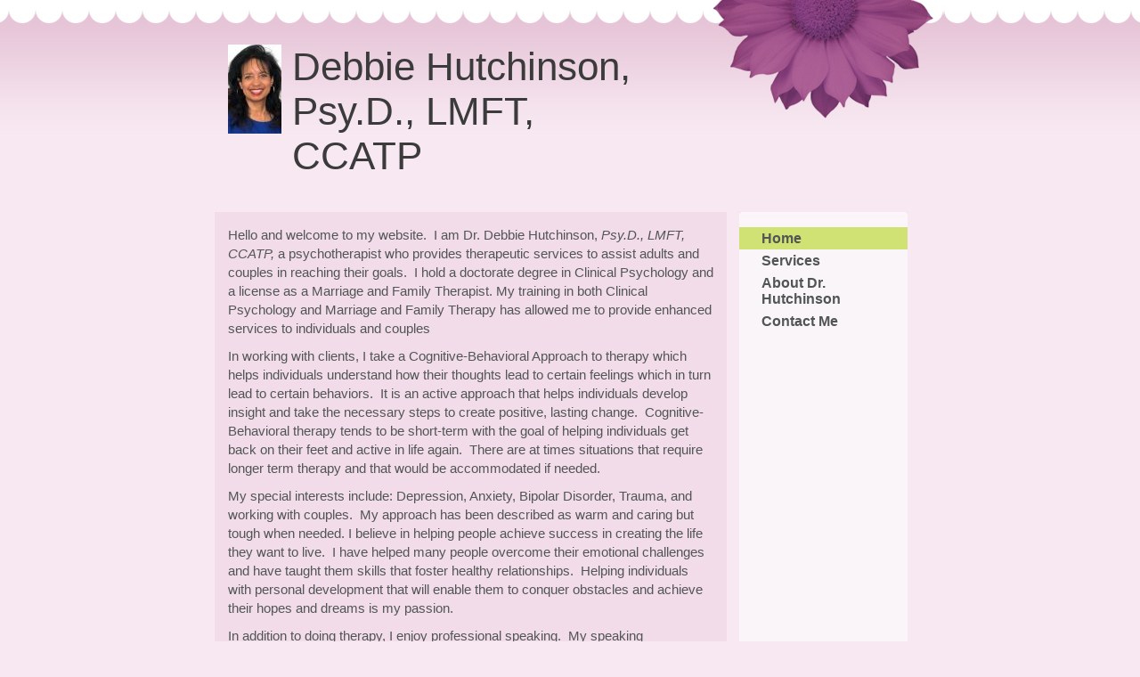

--- FILE ---
content_type: text/html
request_url: https://debbiehutchinsonpsyd.com/home
body_size: 4399
content:
<!DOCTYPE html PUBLIC "-//W3C//DTD XHTML 1.0 Strict//EN" "http://www.w3.org/TR/xhtml1/DTD/xhtml1-strict.dtd">
<html lang="en" xmlns="http://www.w3.org/1999/xhtml" xmlns:exslt="http://exslt.org/common" xmlns:php="http://php.net/xsl">
<head xmlns=""><meta charset="utf-8"><meta http-equiv="X-UA-Compatible" content="IE=7"><meta name="Generator" content="Site Solution - lunarlander"><meta name="DESCRIPTION" id="mDescription" content="Welcome to my website.  I am Dr. Debbie Hutchinson, Psy.D., a psychotherapist who provides psychological services to adults, couples, families, and children.  My doctorate degree is in Clinical Psychology and I hold a license as a Marriage and Family Thera"><meta name="KEYWORDS" id="mKeywords" content="Medical services, DebbieHutchinson,Psy.D., 1110 E. Chapman Avenue, Orange, CA, Guided Imagery">
	<link href="https://s.turbifycdn.com/lm/lib/smb/css/hosting/yss/v2/mc_global.195798.css" id="globalCSS" media="screen" rel="stylesheet" type="text/css" />
	<link href="https://s.turbifycdn.com/ln/themes/yhoo/ga/blush/pollen/palette1/4.0.3/en-us/theme.css" id="themeCSS" media="screen" rel="stylesheet" type="text/css" />
	<link href="https://s.turbifycdn.com/ln/lib/smb/assets/hosting/yss/extensions/css/turbify_ss_extensions_1675321208.js" id="extensionsCSS" media="screen" rel="stylesheet" type="text/css" /><script type="text/javascript">
            var $D  =  YAHOO.util.Dom;
            var $E  =  YAHOO.util.Event;
            var $A  =  YAHOO.util.Anim;
            var $M  =  YAHOO.util.Motion;
            var $EA =  YAHOO.util.Easing;
            var $DD =  YAHOO.util.DD;
            var $C  =  YAHOO.util.Connect;
            var $   =  $D.get;

            YAHOO.namespace ("Smb.Asteroids.Logger");
            YAHOO.Smb.Asteroids.Logger = {
                Log : function(e) {
                    if (typeof console !== 'undefined') {
                        console.log(e);
                    }
                }
            }
            var $LOG = YAHOO.Smb.Asteroids.Logger.Log;
        </script>
	<title>DebbieHutchinson,Psy.D. - Home</title>
</head>
<body class="lo_layout1">
<div id="body">
<div id="doc">
<div id="hd" xmlns="">
<style type="text/css">blockquote {margin-right:0;padding-right:0}
</style>
<div id="hContent">
<div class="editorWrap" id="headerContent">
<div class="editable rte flexContent" id="headerZoneElement" rel="itemGuid.sit.hc.001">
<h1 data-mce-style="text-align: left;" style="text-align: left;"><img alt="" border="0" class="yssDKImg yssImg yssImgA yssAstImg_itemGuid.5b7cc0f9a75065.70512081_198X328 yssImg_allowZoomIn yssDKImg_alignLeft" data-mce-src="assets/images/Debbie_Headshot_August_2018.232184923_logo.jpg" data-mce-style="float: left;" height="100px" src="assets/images/Debbie_Headshot_August_2018.232184923_logo.jpg" style="float:left;" width="60.365853658537px" /></h1>

<h1 data-mce-style="text-align: left;" style="text-align: left;">Debbie Hutchinson, Psy.D., LMFT, CCATP&nbsp;</h1>
</div>
</div>
</div>

<div id="hMisc">
<div class="contactInfoContainer" style="width:auto;height:auto">
<p class="vcard"><span class="fn org"><span class="organization-name">DebbieHutchinson,Psy.D.</span></span><br />
<span class="adr"><span class="street-address">15333 Culver Dr.</span><br />
<span class="extended-address">Ste. 340-770</span><br />
<span class="locality">Irvine</span><span class="separator">, </span><span class="region">CA</span> <span class="postal-code">92604</span></span><br />
<span class="mailtoWrapper"><a class="email" href="mailto:DebbieHutchinsonPsyD@yahoo.com">DebbieHu<wbr />tchinsonP<wbr />syD<wbr />@yahoo<wbr />.com</a></span></p>
</div>
</div>
</div>

<div class="navpos_east" id="wrapper">
<div class="tglsty_arrow sub_dynamic" id="navigation" xmlns="">
<ul id="mainNav" role="navigation">
	<li class="mainNav active"><a href="/home">Home</a></li>
	<li class="mainNav "><a href="/services">Services</a></li>
	<li class="mainNav "><a href="/about_us">About Dr. Hutchinson</a></li>
	<li class="mainNav "><a href="/contact_us">Contact Me</a></li>
</ul>
</div>

<div id="bd" xmlns="">
<div id="pageName">
<div class="editorWrap" id="pageNameContent">
<div class="editable rte flexContent" id="pageNameZoneContent" rel="itemGuid.homePage.001">
<h2>Home</h2>
</div>
</div>
</div>

<div id="zWrap">
<div id="zA">
<div class="widget-layout-wrap " id="zA-widget-layout-wrap" rel="">
<div class="modWrap">
<p>Hello and welcome to my website.&nbsp; I am Dr. Debbie Hutchinson, <em>Psy.D., LMFT, CCATP,</em>&nbsp;a psychotherapist who provides therapeutic services to assist adults and couples in reaching their goals.&nbsp; I hold a doctorate degree in Clinical Psychology and a license as a Marriage and Family Therapist. My training in both Clinical Psychology and Marriage and Family Therapy has allowed me to provide enhanced services to individuals and couples</p>

<p>In working with clients,&nbsp;I&nbsp;take a Cognitive-Behavioral Approach to therapy which helps individuals&nbsp;understand how their thoughts lead to certain feelings which in turn lead to certain behaviors.&nbsp; It is an active approach that helps individuals develop insight and take the necessary steps to create positive,&nbsp;lasting change.&nbsp; Cognitive-Behavioral therapy tends to be short-term with the goal of helping individuals get back on their feet and active in life again.&nbsp; There are at times situations that require longer term therapy and that would be accommodated if needed.&nbsp;</p>

<p>My special interests include: Depression, Anxiety, Bipolar Disorder, Trauma, and working with couples.&nbsp; My approach has been described as warm and caring but tough when needed.&nbsp;I believe in helping people achieve success in&nbsp;creating the life they want to live.&nbsp; I have helped many people overcome their emotional challenges and have taught them skills that foster healthy relationships.&nbsp; Helping individuals with personal development that will enable them to conquer obstacles and achieve their hopes and dreams is my passion.</p>

<p>In addition to doing therapy, I enjoy professional speaking.&nbsp; My speaking experiences include: Universities and Colleges, conferences, professional organizations, churches, and many other engagements.</p>
</div>
</div>
</div>

<div id="zB">
<div class="widget-layout-wrap " id="zB-widget-layout-wrap" rel="">
<div class="modWrap">
<h3>Personal Philosophy regarding <em><strong>Positive Change</strong></em></h3>

<p>Change requires insight, desire, and focused effort.&nbsp; It is not easy.&nbsp; While some degree of stress can be motivating for change, a high degree of stress can prevent an individual from moving forward.&nbsp; It is critical to develop mental discipline and get the mind into a calm, relaxed state.&nbsp;</p>

<p>This is accomplished by use of many tools including guided imagery or other relaxation exercises.&nbsp; Small goals must be established first in order to accomplish larger goals.&nbsp; Use of the acronym &quot;RARE&quot; can be helpful as a direction to follow so that you can become the &quot;RARE&quot; individual you were designed to be.</p>

<p><strong><em>R</em></strong>=Relax-Clear your mind and get into a&nbsp;</p>

<p>&nbsp;&nbsp;&nbsp;&nbsp; relaxed state.</p>

<p><strong><em>A</em></strong>=Aware-Be&nbsp;aware of your environment,</p>

<p>&nbsp;&nbsp;&nbsp;&nbsp;others and yourself with specific focus</p>

<p>&nbsp;&nbsp;&nbsp; on anything that is good or positive.&nbsp;</p>

<p><strong><em>R</em></strong>=Relate-Relate what you become aware</p>

<p>&nbsp;&nbsp;&nbsp;&nbsp;of to how you are feeling emotionally and</p>

<p>&nbsp; &nbsp; how your awareness can help manifest your</p>

<p>&nbsp; &nbsp; vision..</p>

<p>&nbsp;<strong><em>E</em></strong>=Equate-Equate these feelings to a type of</p>

<p>&nbsp; &nbsp; &nbsp;motivational success by identifying the</p>

<p>&nbsp; &nbsp; &nbsp;necessary needed steps to create your</p>

<p>&nbsp; &nbsp; &nbsp;desired change, including the addition of</p>

<p>&nbsp; &nbsp; &nbsp;people who will support your plan, and</p>

<p>&nbsp; &nbsp; &nbsp;take an active step of some sort every day.</p>

<p></p>

<p></p>

<p>Use the positive feelings to visualize every step that you take toward change and name each step a success.</p>
</div>
</div>
</div>

<div id="zC">
<div class="widget-layout-wrap " id="zC-widget-layout-wrap" rel="">
<div class="modWrap">
<h3>Contact&nbsp;Me Today!</h3>

<p>If you are in need of counseling or desire personal growth, please feel free to <a class="internallink" href="contact_us" type="2">contact me</a>.&nbsp; I will be glad to answer any questions that you have about my services.</p>
</div>
</div>
</div>
</div>
</div>
</div>

<div id="ft" xmlns="">
<div id="fWrapper">
<div id="fContent">
<div class="editorWrap" id="footerContent">
<div class="editable rte flexContent" id="footerZoneElement" rel="itemGuid.sit.fc.001">
<p>Copyright 2024</p>

<p>Debbie Hutchinson, Psy.D. All rights reserved.</p>

<p><a data-mce-href="https://www.turbify.com/hosting" href="https://www.turbify.com/hosting" target="_top">Web Hosting by Turbify</a></p>
</div>
</div>
</div>

<div id="fMisc">
<div class="contactInfoContainer" style="width:auto;height:auto">
<p class="vcard"><span class="fn org"><span class="organization-name">DebbieHutchinson, Psy.D.</span></span><br />
<span class="adr"><span class="street-address">15333 Culver Dr.</span><br />
<span class="extended-address">Ste. 340-770</span><br />
<span class="locality">Irvine</span><span class="separator">, </span><span class="region">CA</span> <span class="postal-code">92604</span></span><br />
<span class="mailtoWrapper"><strong>Dr.Hutchinson@</strong><a class="email" href="mailto:DebbieHutchinsonPsyD@yahoo.com">DebbieHu<wbr />tchinsonP<wbr />syD.com</a></span></p>
</div>
</div>

<p>&nbsp;</p>

<div id="fBadges"></div>
</div>
</div>
</div>
</div>
</body>
<script xmlns="" type="text/javascript"></script><script xmlns="" type="text/javascript" src="https://s.turbifycdn.com/ln/lib/extensions/js/turbify_ss_extensions_1675321208.js"></script><script xmlns="" type="text/javascript">
    YAHOO.namespace('Smb.Asteroids');
    var YSA = YAHOO.Smb.Asteroids;

    YSA.Nav = {
        isNavNorth : false,
        tmr : null,
        tmrInterval : 600,
        prevCloseNode : null,
        isFirstVisit : true,

        openSub : function(navNode) {
            $LOG('openSub');

            // Clear the timer if any, and if the previously opened subnav is still open (timeout expiration) 
            YSA.Nav.clearTimer();
            YSA.Nav.closePrevSubMenu();

            // For horizontal navigation, set the top position of sub-nav as the height of the 'trigger' element.
            if (YSA.Nav.isNavNorth) { 
                var subNavNode = navNode.getElementsByTagName('ul')[0];
                subNavNode.style.top = navNode.offsetHeight + 'px';
            }

            $D.addClass(navNode, 'opened');
            $D.addClass('admincontrols', 'displayNone');
        },
        closeSub : function(navNode) {
            $LOG('closeSub');
            YSA.Nav.clearTimer();
            YSA.Nav.prevCloseNode = navNode;
            YSA.Nav.tmr = setTimeout(function() { YSA.Nav.hideSub(navNode); }, YSA.Nav.tmrInterval); 
        },
        hideSub : function(navNode) {
            YSA.Nav.clearTimer();
    
            // For key board accessibility, the active sub menu is display:block., not none. So giving -999 to move it off screen in hide mode
            if (YSA.Nav.isNavNorth && $D.hasClass(navNode, 'active')) {
                var subNavNode = navNode.getElementsByTagName('ul')[0];
                subNavNode.style.top = '-999px'; 
            }
            $D.removeClass(navNode, 'opened');
            $D.removeClass('admincontrols', 'displayNone');
        },
        closePrevSubMenu : function() {
            if (YSA.Nav.prevCloseNode) {
                $LOG('Closing previous sub nav');
                YSA.Nav.hideSub(YSA.Nav.prevCloseNode);
                YSA.Nav.prevCloseNode = null;
            }
        },
        isSubOpen : function(navNode) {
            return $D.hasClass(navNode, 'opened');
        },
        toggleSub : function(navNode) {
            var NAV = YSA.Nav;
            if (NAV.isSubOpen(navNode)) {
                NAV.closeSub(navNode);
            } else {
                NAV.openSub(navNode);
            }
        },
        mouseOverTrigger : function(e) {
            $LOG('mouseOverTrigger');
            YSA.Nav.openSub(this);
        },
        mouseOutTrigger : function(e) {
            $LOG('mouseOutTrigger');
            var target = $E.getTarget(e);
            var relatedTarget = $E.getRelatedTarget(e);
            $LOG(target);
            $LOG(relatedTarget);
            YSA.Nav.closeSub(this);
        },
        mouseOverMainNav : function(e) {
            $LOG('mouseOverMainNav');
            if (!$D.hasClass(this, 'trigger')) {
                YSA.Nav.closePrevSubMenu();
            }
        },
        toggleClicked : function(e) {
            $LOG('toggle clicked');
            $LOG(e);
            $E.stopEvent(e);
            YSA.Nav.toggleSub(this.parentNode);
        },
        clearTimer : function() {
            $LOG('Clearing Nav Timer');
            if (YSA.Nav.tmr) {
                clearTimeout(YSA.Nav.tmr);
            }
            YSA.Nav.tmr = null;
        },
        clearSubNavStyles : function() {
            /* For horizontal navigation, we set the 'top' of subNav to align it with the bottom of trigger
                Now if the user chage the template from ribbon, remove this inline style. Else this old inline value will take precedence! */ 
            var subNavNode;
            var navDiv = $('navigation');
            var triggers = $D.getElementsByClassName('trigger', '', navDiv);
            for (var el in triggers) {
                if (YAHOO.lang.hasOwnProperty(triggers, el)) {
                    subNavNode = triggers[el].getElementsByTagName('ul')[0];
                    subNavNode.style.top = '';
                }
            } 
        },
        initNavSettings : function() {
            var wrapperDiv = $('wrapper');
            YSA.Nav.isNavNorth = (wrapperDiv && $D.hasClass(wrapperDiv, 'navpos_north')) ? true : false; 
        },
        init : function() {
            // For the first visit, subscribe to the layout(template) change event
            // When user changes template from the ribbon, we need to re-init this JS, based on the new templates settings. 
            if (YSA.Nav.isFirstVisit) {
                YSA.Nav.isFirstVisit = false;
                if (YSA.UiMgr) {
                    YSA.UiMgr.Layout.onChange.eventObj.subscribe(
                        function() { YSA.Nav.init() });
                }
            } else {
                YSA.Nav.clearSubNavStyles();
            }

            YSA.Nav.initNavSettings();
            var navDiv = $('navigation');
            if (! $D.hasClass(navDiv, 'sub_dynamic')) {
                return;
            }
            YSA.Nav.initNavSettings();
            var triggers = $D.getElementsByClassName('trigger', '', navDiv);
            $E.on(triggers, 'mouseover', this.mouseOverTrigger);
            $E.on(triggers, 'mouseout', this.mouseOutTrigger);
            var toggles = $D.getElementsByClassName('toggle', 'a', navDiv);
            $E.on(toggles, 'click', this.toggleClicked);
            var triggers = $D.getElementsByClassName('mainNav', '', navDiv);
            $E.on(triggers, 'mouseover', this.mouseOverMainNav);
        }
    };
    $E.on(window, 'load', YSA.Nav.init, YSA.Nav, true); 
</script></html>

--- FILE ---
content_type: text/css
request_url: https://s.turbifycdn.com/ln/themes/yhoo/ga/blush/pollen/palette1/4.0.3/en-us/theme.css
body_size: 1979
content:
#zWrap dl.module_bd_container dd{margin:5px 0 30px 5%;width:95% !important}
 #zWrap dl.module_bd_container dl dd{margin:0 0 20px 20px;width:auto !important}
 #hd:after,#ft:after{content: ".";display:block;height:0;clear:both;overflow:hidden;visibility:hidden}
 #body,#hd,#pageName,#zA,#zB,#zC,#ft{zoom:1}
 #pageName {overflow:hidden;_overflow:visible;_overflow-x:hidden}
 /**********************************
  Theme: Blush - Derived From: Avery  
 **********************************/
 #hd{min-height:42px;_height:42px}
 #bd{min-height:36em;_height:36em;_overflow:visible;_overflow-x:hidden}
 #ft{min-height:80px;_height:80px;_overflow:visible;_overflow-x:hidden}
 #doc{width:838px;margin:0 auto}
 #hd{position:relative;float:left;width:100%;padding-top:50px;padding-bottom:38px}
 #hContent{margin:0 315px 0 35px}
 #hMisc {position:absolute;top:0;right:0;height:133px;width:270px}
 #hMisc *{display:none !important}
 #navigation{float:right;width:189px;position:relative;padding:10px 0;margin-right:40px;display:inline}
 ul#mainNav {margin-top:7px}
 ul#mainNav li{margin-bottom:1px}
 ul#mainNav li a{_zoom:1;display:block;padding:4px 5px 3px 25px}
 #bd{float:left;width:575px;position:relative;margin-bottom:25px;margin-left:20px;display:inline}
 #pageName{padding:0 0 10px 15px}
 #zB #mapZone{width:250px;height:205px}
 #zB #drivingDirectionsLnk{top:210px}
 #zC form#contactForm{width:240px}
 #ft{width:817px;margin:0 auto;padding:20px 0}
 #fContent{float:right;width:310px;margin-right:25px;display:inline}
 #fMisc{width:330px;margin-left:25px}
 #body h4{margin-bottom:0}
 .modWrap{zoom:1}
 #fContent:after{content:".";visibility:hidden}
 #fBadges {margin-left:25px;margin-right:25px;}
 #body .sub_static #mainNav .subNav a {padding-left: 35px;}
 #body #mainNav li {margin:0;}
 
 
 /**********************************
 Theme: Blush - Derived From: Avery  
 ***********************************/
 
 	
 	
 		
 		#body {
 			font-size: 12px;
 			font-family: "Trebuchet MS",Sans-serif,Verdana;
 		}
 
 		
 		p {
 		}		
 
 		
 		hr {
 		
 		}		
 
 		
 		#body h1 {
 			font-size: 44px;
 			font-family: Georgia,Sans-serif,Verdana;
 		}
 
 		
 		#body h2 {
 			font-size: 23px;
 			font-family: Georgia,Sans-serif,Verdana;
 		}
 
 
 		#body h3 {
 			font-size: 15px;
 			font-weight: bold;
 		}
 		
 		
 		#body h4 {
 			font-weight: bold;
 		}
 
 		
 		#hd {
 
 		}
 
 		
 		#ft {
 			font-family: Verdana, Arial, Helvetica, sans-serif;
 			font-size: 10px;
 		}
 
 		
 		#fContent {
 			font-size: 9px;
 		}
 
 
 		
 		ul#mainNav li a:link,
 		ul#mainNav li a:visited {
 			font-family: "Trebuchet MS",Arial, sans-serif;
 			font-size: 16px;
 			font-weight: bold;
 		}
 		
 		
 		#ft a:link,
 		#ft a:visited {
 			font-weight: bold;
 			font-size:10px;
 		} 
 
 
 		#body,
 		#hd  {
 			background-repeat: repeat-x;
 			background-position: 50% 0;
 		}		
 
 		#doc  {
 			background-repeat: repeat-y;
 			background-position: 609px 0;
 		}		
 
 		#navigation {
 			background-repeat: no-repeat;
 		}
 
 		#ft {
 			background-repeat: no-repeat;
 		}
 
 
 		/* 
 		 * direction and color of the arrow (assuming arrow sprite)
 		 */
 		#body .toggle img {
 			background-position: -624px 0; 
 		}
 
 		/* 
 		 * links for BOTH static and dynamic sub menus 
 		 * use this rule to group declarations common to the two different types of menus (static/dynamic)
 		 */
 		#body #mainNav .subNav a {
 			font-size: 13px; 
 			font-weight: bold; 
 		}
 		
 		/* 
 		 * :hover and selected (active) links for BOTH static and dynamic sub menus
 		 * they are both styled the same 
 		 */
 		/* 
 		 * sub menus (fly-out) 
 		 */
 		#body .sub_dynamic #mainNav .subNav {
 			border-style: solid; 
 			border-width: 1px; 
 		}
 
 
 
 
 /***************************************
 Theme: Blush - Derived From: Avery
 Layout: Layout 1 - Derived from Layout 1
 ***************************************/
 .lo_layout1 #pageName, .lo_layout1wt #pageName {display:none}
 .lo_layout1 #zA, .lo_layout1wt #zA, .lo_layout1 #zB, .lo_layout1wt #zB, .lo_layout1 #zC, .lo_layout1wt #zC {padding:15px 15px 5px 15px}
 .lo_layout1 #zB, .lo_layout1wt #zB {float:left;width:255px;padding-top:0}
 .lo_layout1 #zC, .lo_layout1wt #zC {float:right;width:255px;padding-top:0}
 
 
 /***************************************
 Theme: Blush - Derived From: Avery
 Layout: Layout 1 - Derived from Layout 1
 ***************************************/
 .lo_layout1 #zA h3, .lo_layout1wt #zA h3 {
 			font-size: 23px;
 
 			font-family: Georgia,Sans-serif,Verdana;
 
 		}
 .lo_layout1 #zA, .lo_layout1wt #zA {
 			font-size: 15px;
 
 			line-height: 21px;	
 
 		}
 .lo_layout1 #zA, .lo_layout1wt #zA {
 
 		}
 
 
 /***************************************************
 Theme: Blush - Derived From: Avery
 Layout: Layout 1 with Title - Derived from: Layout 1
 ***************************************************/
 .lo_layout1wt #pageName {display:block}
 
 
 /***************************************************
 Theme: Blush - Derived From: Avery
 Layout: Layout 1 with Title - Derived from: Layout 1
 ***************************************************/
 
 
 /**************************************************************
 Theme: Blush - Derived From: Avery
 Layout: Layout 2 with Title - Derived from: Layout 2 with Title
 **************************************************************/
 .lo_layout2wt #zA {float:left;width:270px;margin:0 20px 15px 15px;display:inline}
 .lo_layout2wt #zB {float:left;width:270px;margin:0 0 15px 0}
 .lo_layout2wt #zC {clear:both;padding:20px 0 15px 15px}
 .lo_layout2wt #zB #mapZone {width:260px;height:240px}
 .lo_layout2wt #zB #drivingDirectionsLnk {top:245px}
 .lo_layout2wt #zC form#contactForm {width:300px;margin-left:20px}
 .lo_layout2wt #zWrap #zC {margin-bottom:0}
 
 
 /**************************************************************
 Theme: Blush - Derived From: Avery
 Layout: Layout 2 with Title - Derived from: Layout 2 with Title
 **************************************************************/
 
 
 /**************************************************************
 Theme: Blush - Derived From: Avery
 Layout: Layout 3 with Title - Derived From: Layout 3 with Title
 **************************************************************/
 .lo_layout3wt #pageName {padding-right:25px;}
 .lo_layout3wt #zA {float:left;width:320px;margin:0 15px 10px 15px;display:inline;}
 .lo_layout3wt #zB {clear:left;float:left;width:320px;margin:15px;display:inline;}
 .lo_layout3wt #zC {width:185px;}
 .lo_layout3wt #zC {margin:0 0px 15px 365px;}
 .lo_layout3wt #zC,x:-moz-any-link {margin:0 0px 15px 15px;}
 .lo_layout3wt #zC,x:-moz-any-link,x:default {margin:0 0px 15px 365px;}
 .lo_layout3wt #zC, {margin:0 0px 15px 362px;}
 .lo_layout3wt #zB #mapZone {width:300px;height:230px;}
 .lo_layout3wt #zB #drivingDirectionsLnk {top:235px;}
 .lo_layout3wt #zC form#contactForm {width:175px;}
 
 
 /**************************************************************
 Theme: Blush - Derived From: Avery
 Layout: Layout 3 with Title - Derived From: Layout 3 with Title
 **************************************************************/
 
 #body {
 	color: #515655;
 }
 
 #body h1 {
 	color: #3b3b3b;
 }
 
 #body h2 {
 	color: #8a034c;
 }
 
 #body h3 {
 	color: #8a034c;	
 }
 		
 #ft {
 	color: #ffffff;
 }
 
 #body a:link,
 #body a:visited {
 	color: #8da33f;
 }
 		
 #body a:hover,
 #body a:focus,
 #body a:active {
 	text-decoration: none;
 }
 
 ul#mainNav li a:link,
 ul#mainNav li a:visited {
 	color: #515655;
 }
 		
 #ft a:link,
 #ft a:visited {
 	color: #ffffff;
 	text-decoration: none;
 } 
 
 html {
 	background-color: #f8e8f2 !important;
 }
 
 body  {
 	background-color: #f8e8f2;
 }
 
 #body,
 #hd  {
 	background-image: url(https://turbifycdn.com/ln/themes/yhoo/ga/blush/pollen/palette1/4.0.3/en-us/images/poundbody.jpg);
 }		
 
 #doc  {
 	background-image: url(https://turbifycdn.com/ln/themes/yhoo/ga/blush/pollen/palette1/4.0.3/en-us/images/doc.gif);
 }		
 
 #hMisc  {
 	background-image: url(https://turbifycdn.com/ln/themes/yhoo/ga/blush/pollen/palette1/4.0.3/en-us/images/hmisc.jpg);
 }
 
 #navigation {
 	background-color: #faf5f9;
 	background-image: url(https://turbifycdn.com/ln/themes/yhoo/ga/blush/pollen/palette1/4.0.3/en-us/images/navigation.gif);
 }
 
 ul#mainNav li a:hover,
 ul#mainNav li a:active,
 ul#mainNav li a:focus,
 ul#mainNav li.active a:link,
 ul#mainNav li.active a:visited {
 	background-color: #d0e274;
 }
 
 #ft {
 	background-color: #863c77;
 	background-image: url(https://turbifycdn.com/ln/themes/yhoo/ga/blush/pollen/palette1/4.0.3/en-us/images/ft.gif);
 }
 
 #body #mainNav .subNav a {
 	background-color: #FAF5F9; 
 	color: #515655; 
 }
 		
 #body #mainNav .subNav a:hover,
 #body #mainNav .active-sub a {
 	background-color: #EAF2C4; 
 }
 		
 #body .sub_dynamic #mainNav .subNav {
 	background-color: ; 
 	border-color: #C7ABBB; 
 }
 
 .lo_layout1 #zA h3, .lo_layout1wt #zA h3 {
 
 	color: #8a034c;	
 }
 .lo_layout1 #zA, .lo_layout1wt #zA {
 	background-color: #f2dce9;
 }
